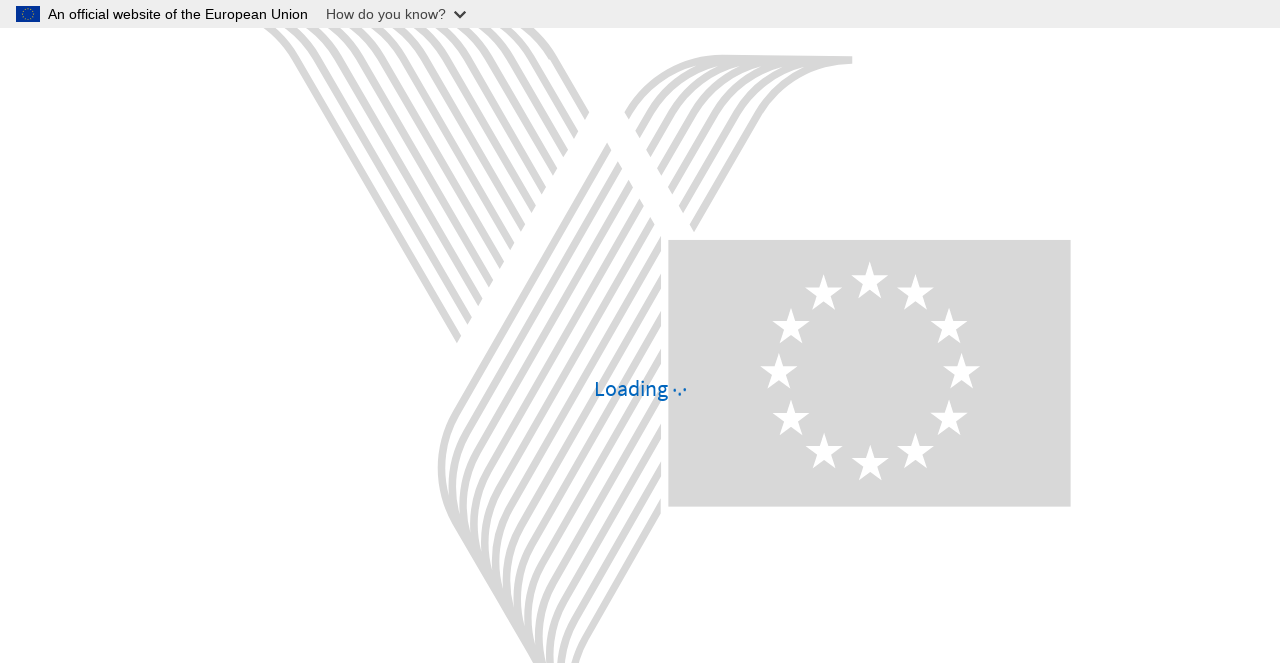

--- FILE ---
content_type: image/svg+xml
request_url: https://www.ombudsman.europa.eu/assets/img/bg/loading.svg
body_size: 5721
content:
<svg xmlns="http://www.w3.org/2000/svg" viewBox="0 0 179.48 153.2"><defs><style>.cls-1{fill:#646363;}.cls-2{fill:#fff;}</style></defs><g id="Layer_2" data-name="Layer 2"><g id="Calque_1" data-name="Calque 1"><path class="cls-1" d="M71.28,12.17l7.18,12.41L79.35,23,72.62,11.4A23.06,23.06,0,0,0,52.85,0H0V1.55A21.56,21.56,0,0,1,18.44,12.23L52.22,70.32l.88-1.54L19.78,11.45a23,23,0,0,0-10-9.17,21.56,21.56,0,0,1,13,9.94L54.4,66.51,55.29,65,24.18,11.45a23,23,0,0,0-10-9.18,21.59,21.59,0,0,1,13,10L56.59,62.7l.88-1.55L28.58,11.44a23,23,0,0,0-10-9.17,21.59,21.59,0,0,1,13,9.94L58.77,58.89l.89-1.54L33,11.44A23.14,23.14,0,0,0,23,2.26a21.53,21.53,0,0,1,13,10L61,55.08l.89-1.54L37.39,11.43a23.06,23.06,0,0,0-10-9.17A21.53,21.53,0,0,1,40.46,12.2L63.15,51.27,64,49.73,41.79,11.43a23,23,0,0,0-10-9.17,21.49,21.49,0,0,1,13,9.94L65.33,47.46l.89-1.54-20-34.5a23,23,0,0,0-10-9.17,21.54,21.54,0,0,1,13,10L67.52,43.65l.89-1.55L50.6,11.42a23,23,0,0,0-10-9.17,21.54,21.54,0,0,1,13,9.94l16,27.65.89-1.55L55,11.41A23.07,23.07,0,0,0,45,2.24a21.57,21.57,0,0,1,13,10L71.9,36l.89-1.55L59.41,11.41a23.14,23.14,0,0,0-10-9.18,21.56,21.56,0,0,1,13,10l11.61,20L75,30.66,63.81,11.4a23,23,0,0,0-10-9.17,21.59,21.59,0,0,1,13,10l9.4,16.22.88-1.55-9-15.45a23,23,0,0,0-10-9.17,21.56,21.56,0,0,1,13,9.94"/><path class="cls-1" d="M113.35,22.77a23.06,23.06,0,0,1,10.07-9.08,21.6,21.6,0,0,0-13.16,9.82L98.57,43.69l-.89-1.54,11.25-19.42A23,23,0,0,1,119,13.65a21.58,21.58,0,0,0-13.15,9.81l-9.49,16.4-.9-1.54,9.06-15.64a23.11,23.11,0,0,1,10.08-9.09,21.57,21.57,0,0,0-13.17,9.83L94.12,36l-.89-1.54,6.86-11.85a23,23,0,0,1,10.08-9.08A21.52,21.52,0,0,0,97,23.37l-5.1,8.82L91,30.65l4.67-8.06a23,23,0,0,1,10.08-9.09,21.6,21.6,0,0,0-13.17,9.82l-2.91,5-.89-1.54,2.47-4.27a23.08,23.08,0,0,1,10.07-9.09,21.58,21.58,0,0,0-13.16,9.82l-.72,1.24L86.55,23h0l.27-.48A23,23,0,0,1,106.7,11.23l17.62.19h.06l8.78.09h.07v1.55h-.06a21.58,21.58,0,0,0-18.48,10.5l-13.88,24L99.9,46Z"/><rect class="cls-1" x="95.52" y="49.12" width="82.48" height="54.69"/><path class="cls-2" d="M95.52,103.81H178V49.12H95.52Zm84,1.47H94.05V47.64h85.43Z"/><polygon class="cls-2" points="137.67 56.37 140.59 56.37 138.24 58.2 139.16 61.11 136.81 59.32 134.46 61.11 135.39 58.2 133.02 56.37 135.93 56.37 136.81 53.53 137.67 56.37"/><polygon class="cls-2" points="137.78 93.82 140.7 93.82 138.35 95.59 139.26 98.39 136.92 96.66 134.57 98.39 135.5 95.59 133.12 93.82 136.04 93.82 136.92 91.09 137.78 93.82"/><polygon class="cls-2" points="147.04 91.34 149.97 91.34 147.61 93.11 148.53 95.91 146.18 94.18 143.84 95.91 144.76 93.11 142.38 91.34 145.3 91.34 146.18 88.61 147.04 91.34"/><polygon class="cls-2" points="147.04 58.87 149.97 58.87 147.61 60.63 148.53 63.43 146.18 61.7 143.84 63.43 144.76 60.63 142.38 58.87 145.3 58.87 146.18 56.13 147.04 58.87"/><polygon class="cls-2" points="153.92 65.74 156.84 65.74 154.49 67.5 155.4 70.31 153.06 68.58 150.72 70.31 151.64 67.5 149.26 65.74 152.17 65.74 153.06 63.01 153.92 65.74"/><polygon class="cls-2" points="153.92 84.56 156.84 84.56 154.49 86.33 155.4 89.12 153.06 87.4 150.72 89.12 151.64 86.33 149.26 84.56 152.17 84.56 153.06 81.83 153.92 84.56"/><polygon class="cls-2" points="156.5 75.01 159.42 75.01 157.07 76.77 157.98 79.57 155.63 77.84 153.29 79.57 154.22 76.77 151.84 75.01 154.75 75.01 155.63 72.28 156.5 75.01"/><polygon class="cls-2" points="128.23 58.89 131.15 58.89 128.79 60.66 129.71 63.46 127.36 61.73 125.02 63.46 125.94 60.66 123.57 58.89 126.48 58.89 127.36 56.16 128.23 58.89"/><polygon class="cls-2" points="121.54 65.77 124.47 65.77 122.11 67.53 123.02 70.33 120.68 68.61 118.34 70.33 119.26 67.53 116.88 65.77 119.8 65.77 120.68 63.04 121.54 65.77"/><polygon class="cls-2" points="119.06 75.03 121.98 75.03 119.63 76.79 120.54 79.59 118.2 77.87 115.85 79.59 116.78 76.79 114.4 75.03 117.31 75.03 118.2 72.3 119.06 75.03"/><polygon class="cls-2" points="121.54 84.58 124.47 84.58 122.11 86.35 123.02 89.15 120.68 87.42 118.34 89.15 119.26 86.35 116.88 84.58 119.8 84.58 120.68 81.85 121.54 84.58"/><polygon class="cls-2" points="128.33 91.36 131.25 91.36 128.89 93.13 129.8 95.93 127.46 94.2 125.12 95.93 126.04 93.13 123.67 91.36 126.58 91.36 127.46 88.63 128.33 91.36"/><path class="cls-1" d="M75,143.7s0-.06,0-.09l.06.18ZM70.56,136s0-.05,0-.07,0,.09,0,.14Zm-2.22-3.83s0,0,0-.07a.69.69,0,0,1,0,.13Zm-2.22-3.84v-.05l0,.1Zm-2.22-3.83v0l0,.09Zm-2.22-3.84v0a.14.14,0,0,1,0,.06Zm-8.87-15.33h0Zm25.12,25A23.08,23.08,0,0,0,75,143.6a21.53,21.53,0,0,1,2.06-16.3l17-29.74V94.45L75.71,126.53a23,23,0,0,0-2.94,13.24c0,.06,0,.12,0,.17l0-.08a.28.28,0,0,1,0-.09,21.54,21.54,0,0,1,2.07-16.3L94.05,89.86V86.75l-20.56,36A23,23,0,0,0,70.55,136a21.56,21.56,0,0,1,2.07-16.31L94.05,82.17V79.06L71.28,118.88a23,23,0,0,0-3,13.24,21.58,21.58,0,0,1,2.07-16.3L94.05,74.48V71.36l-25,43.69a23,23,0,0,0-2.94,13.26A21.56,21.56,0,0,1,68.18,112L94.05,66.79V63.67L66.84,111.23a23.06,23.06,0,0,0-2.94,13.25A21.61,21.61,0,0,1,66,108.17L94.05,59.09V56L64.62,107.4a23.1,23.1,0,0,0-2.94,13.26,21.56,21.56,0,0,1,2.07-16.31l30.3-52.94V48.29L62.41,103.58a23,23,0,0,0-2.95,13.25l0,0,0,0v0a21.56,21.56,0,0,1,2.07-16.31L92.73,46l-.89-1.54L60.19,99.75A23.12,23.12,0,0,0,57.24,113l0,0h0v0A21.56,21.56,0,0,1,59.31,96.7L90.52,42.2l-.9-1.54L58,95.93A23.07,23.07,0,0,0,55,109.18v0h0a21.61,21.61,0,0,1,2.07-16.31L88.3,38.39l-.89-1.55L55.75,92.1a23.08,23.08,0,0,0-2.94,13.25,21.53,21.53,0,0,1,2.06-16.3L86.09,34.57,85.19,33,53.53,88.28a23,23,0,0,0-2.94,13.24h0a21.59,21.59,0,0,1,2.08-16.3L83.87,30.75,83,29.21,51.31,84.45a23.15,23.15,0,0,0,0,22.85h0L58,118.77h0l2.22,3.82h0l2.21,3.81v0h0l2.21,3.82h0l2.2,3.8,0,0h0L69,137.88v0h0l2.2,3.79v0h0l2.22,3.83,2.21,3.81h0l2.22,3.82h0l1.34-.77-1.64-3.64a21.6,21.6,0,0,1,1.65-17.67l14.78-25.86v-3.12Z"/></g></g></svg>

--- FILE ---
content_type: text/javascript
request_url: https://www.ombudsman.europa.eu/polyfills-LITIMJIW.js
body_size: 23681
content:
var ca=Object.create;var Ut=Object.defineProperty;var ua=Object.getOwnPropertyDescriptor;var la=Object.getOwnPropertyNames;var fa=Object.getPrototypeOf,ha=Object.prototype.hasOwnProperty;var u=(e,r)=>()=>(r||e((r={exports:{}}).exports,r),r.exports);var va=(e,r,t,n)=>{if(r&&typeof r=="object"||typeof r=="function")for(let o of la(r))!ha.call(e,o)&&o!==t&&Ut(e,o,{get:()=>r[o],enumerable:!(n=ua(r,o))||n.enumerable});return e};var da=(e,r,t)=>(t=e!=null?ca(fa(e)):{},va(r||!e||!e.__esModule?Ut(t,"default",{value:e,enumerable:!0}):t,e));var oe=u((Pr,$t)=>{"use strict";var Ae=function(e){return e&&e.Math===Math&&e};$t.exports=Ae(typeof globalThis=="object"&&globalThis)||Ae(typeof window=="object"&&window)||Ae(typeof self=="object"&&self)||Ae(typeof global=="object"&&global)||Ae(typeof Pr=="object"&&Pr)||(function(){return this})()||Function("return this")()});var zt=u((_v,Vt)=>{"use strict";Vt.exports=!1});var Xe=u((Tv,Yt)=>{"use strict";var Wt=oe(),pa=Object.defineProperty;Yt.exports=function(e,r){try{pa(Wt,e,{value:r,configurable:!0,writable:!0})}catch{Wt[e]=r}return r}});var Je=u((Ev,Jt)=>{"use strict";var ya=zt(),_a=oe(),Ta=Xe(),Kt="__core-js_shared__",Xt=Jt.exports=_a[Kt]||Ta(Kt,{});(Xt.versions||(Xt.versions=[])).push({version:"3.46.0",mode:ya?"pure":"global",copyright:"\xA9 2014-2025 Denis Pushkarev (zloirock.ru), 2025 CoreJS Company (core-js.io)",license:"https://github.com/zloirock/core-js/blob/v3.46.0/LICENSE",source:"https://github.com/zloirock/core-js"})});var Sr=u((gv,en)=>{"use strict";var Qt=Je();en.exports=function(e,r){return Qt[e]||(Qt[e]=r||{})}});var J=u((bv,rn)=>{"use strict";rn.exports=function(e){try{return!!e()}catch{return!0}}});var Ze=u((mv,tn)=>{"use strict";var Ea=J();tn.exports=!Ea(function(){var e=function(){}.bind();return typeof e!="function"||e.hasOwnProperty("prototype")})});var ie=u((Ov,sn)=>{"use strict";var nn=Ze(),on=Function.prototype,wr=on.call,ga=nn&&on.bind.bind(wr,wr);sn.exports=nn?ga:function(e){return function(){return wr.apply(e,arguments)}}});var Rr=u((qv,an)=>{"use strict";an.exports=function(e){return e==null}});var Qe=u((kv,cn)=>{"use strict";var ba=Rr(),ma=TypeError;cn.exports=function(e){if(ba(e))throw new ma("Can't call method on "+e);return e}});var Cr=u((Pv,un)=>{"use strict";var Oa=Qe(),qa=Object;un.exports=function(e){return qa(Oa(e))}});var ce=u((Sv,ln)=>{"use strict";var ka=ie(),Pa=Cr(),Sa=ka({}.hasOwnProperty);ln.exports=Object.hasOwn||function(r,t){return Sa(Pa(r),t)}});var Ir=u((wv,fn)=>{"use strict";var wa=ie(),Ra=0,Ca=Math.random(),Ia=wa(1.1.toString);fn.exports=function(e){return"Symbol("+(e===void 0?"":e)+")_"+Ia(++Ra+Ca,36)}});var pn=u((Rv,dn)=>{"use strict";var Da=oe(),hn=Da.navigator,vn=hn&&hn.userAgent;dn.exports=vn?String(vn):""});var mn=u((Cv,bn)=>{"use strict";var gn=oe(),Dr=pn(),yn=gn.process,_n=gn.Deno,Tn=yn&&yn.versions||_n&&_n.version,En=Tn&&Tn.v8,ve,er;En&&(ve=En.split("."),er=ve[0]>0&&ve[0]<4?1:+(ve[0]+ve[1]));!er&&Dr&&(ve=Dr.match(/Edge\/(\d+)/),(!ve||ve[1]>=74)&&(ve=Dr.match(/Chrome\/(\d+)/),ve&&(er=+ve[1])));bn.exports=er});var jr=u((Iv,qn)=>{"use strict";var On=mn(),ja=J(),Na=oe(),xa=Na.String;qn.exports=!!Object.getOwnPropertySymbols&&!ja(function(){var e=Symbol("symbol detection");return!xa(e)||!(Object(e)instanceof Symbol)||!Symbol.sham&&On&&On<41})});var Nr=u((Dv,kn)=>{"use strict";var Ma=jr();kn.exports=Ma&&!Symbol.sham&&typeof Symbol.iterator=="symbol"});var Fe=u((jv,Sn)=>{"use strict";var La=oe(),Aa=Sr(),Pn=ce(),Za=Ir(),Fa=jr(),Ga=Nr(),Ne=La.Symbol,xr=Aa("wks"),Ba=Ga?Ne.for||Ne:Ne&&Ne.withoutSetter||Za;Sn.exports=function(e){return Pn(xr,e)||(xr[e]=Fa&&Pn(Ne,e)?Ne[e]:Ba("Symbol."+e)),xr[e]}});var rr=u((Nv,Rn)=>{"use strict";var Ha=Fe(),Ua=Ha("toStringTag"),wn={};wn[Ua]="z";Rn.exports=String(wn)==="[object z]"});var se=u((xv,Cn)=>{"use strict";var Mr=typeof document=="object"&&document.all;Cn.exports=typeof Mr>"u"&&Mr!==void 0?function(e){return typeof e=="function"||e===Mr}:function(e){return typeof e=="function"}});var de=u((Mv,In)=>{"use strict";var $a=J();In.exports=!$a(function(){return Object.defineProperty({},1,{get:function(){return 7}})[1]!==7})});var ae=u((Lv,Dn)=>{"use strict";var Va=se();Dn.exports=function(e){return typeof e=="object"?e!==null:Va(e)}});var Ar=u((Av,Nn)=>{"use strict";var za=oe(),jn=ae(),Lr=za.document,Wa=jn(Lr)&&jn(Lr.createElement);Nn.exports=function(e){return Wa?Lr.createElement(e):{}}});var Zr=u((Zv,xn)=>{"use strict";var Ya=de(),Ka=J(),Xa=Ar();xn.exports=!Ya&&!Ka(function(){return Object.defineProperty(Xa("div"),"a",{get:function(){return 7}}).a!==7})});var Fr=u((Fv,Mn)=>{"use strict";var Ja=de(),Qa=J();Mn.exports=Ja&&Qa(function(){return Object.defineProperty(function(){},"prototype",{value:42,writable:!1}).prototype!==42})});var re=u((Gv,Ln)=>{"use strict";var ec=ae(),rc=String,tc=TypeError;Ln.exports=function(e){if(ec(e))return e;throw new tc(rc(e)+" is not an object")}});var xe=u((Bv,An)=>{"use strict";var nc=Ze(),tr=Function.prototype.call;An.exports=nc?tr.bind(tr):function(){return tr.apply(tr,arguments)}});var Re=u((Hv,Zn)=>{"use strict";var Gr=oe(),oc=se(),ic=function(e){return oc(e)?e:void 0};Zn.exports=function(e,r){return arguments.length<2?ic(Gr[e]):Gr[e]&&Gr[e][r]}});var Gn=u((Uv,Fn)=>{"use strict";var sc=ie();Fn.exports=sc({}.isPrototypeOf)});var Br=u(($v,Bn)=>{"use strict";var ac=Re(),cc=se(),uc=Gn(),lc=Nr(),fc=Object;Bn.exports=lc?function(e){return typeof e=="symbol"}:function(e){var r=ac("Symbol");return cc(r)&&uc(r.prototype,fc(e))}});var Hr=u((Vv,Hn)=>{"use strict";var hc=String;Hn.exports=function(e){try{return hc(e)}catch{return"Object"}}});var Ge=u((zv,Un)=>{"use strict";var vc=se(),dc=Hr(),pc=TypeError;Un.exports=function(e){if(vc(e))return e;throw new pc(dc(e)+" is not a function")}});var Vn=u((Wv,$n)=>{"use strict";var yc=Ge(),_c=Rr();$n.exports=function(e,r){var t=e[r];return _c(t)?void 0:yc(t)}});var Wn=u((Yv,zn)=>{"use strict";var Ur=xe(),$r=se(),Vr=ae(),Tc=TypeError;zn.exports=function(e,r){var t,n;if(r==="string"&&$r(t=e.toString)&&!Vr(n=Ur(t,e))||$r(t=e.valueOf)&&!Vr(n=Ur(t,e))||r!=="string"&&$r(t=e.toString)&&!Vr(n=Ur(t,e)))return n;throw new Tc("Can't convert object to primitive value")}});var Jn=u((Kv,Xn)=>{"use strict";var Ec=xe(),Yn=ae(),Kn=Br(),gc=Vn(),bc=Wn(),mc=Fe(),Oc=TypeError,qc=mc("toPrimitive");Xn.exports=function(e,r){if(!Yn(e)||Kn(e))return e;var t=gc(e,qc),n;if(t){if(r===void 0&&(r="default"),n=Ec(t,e,r),!Yn(n)||Kn(n))return n;throw new Oc("Can't convert object to primitive value")}return r===void 0&&(r="number"),bc(e,r)}});var nr=u((Xv,Qn)=>{"use strict";var kc=Jn(),Pc=Br();Qn.exports=function(e){var r=kc(e,"string");return Pc(r)?r:r+""}});var we=u(ro=>{"use strict";var Sc=de(),wc=Zr(),Rc=Fr(),or=re(),eo=nr(),Cc=TypeError,zr=Object.defineProperty,Ic=Object.getOwnPropertyDescriptor,Wr="enumerable",Yr="configurable",Kr="writable";ro.f=Sc?Rc?function(r,t,n){if(or(r),t=eo(t),or(n),typeof r=="function"&&t==="prototype"&&"value"in n&&Kr in n&&!n[Kr]){var o=Ic(r,t);o&&o[Kr]&&(r[t]=n.value,n={configurable:Yr in n?n[Yr]:o[Yr],enumerable:Wr in n?n[Wr]:o[Wr],writable:!1})}return zr(r,t,n)}:zr:function(r,t,n){if(or(r),t=eo(t),or(n),wc)try{return zr(r,t,n)}catch{}if("get"in n||"set"in n)throw new Cc("Accessors not supported");return"value"in n&&(r[t]=n.value),r}});var oo=u((Qv,no)=>{"use strict";var Xr=de(),Dc=ce(),to=Function.prototype,jc=Xr&&Object.getOwnPropertyDescriptor,Jr=Dc(to,"name"),Nc=Jr&&function(){}.name==="something",xc=Jr&&(!Xr||Xr&&jc(to,"name").configurable);no.exports={EXISTS:Jr,PROPER:Nc,CONFIGURABLE:xc}});var et=u((ed,io)=>{"use strict";var Mc=ie(),Lc=se(),Qr=Je(),Ac=Mc(Function.toString);Lc(Qr.inspectSource)||(Qr.inspectSource=function(e){return Ac(e)});io.exports=Qr.inspectSource});var co=u((rd,ao)=>{"use strict";var Zc=oe(),Fc=se(),so=Zc.WeakMap;ao.exports=Fc(so)&&/native code/.test(String(so))});var ir=u((td,uo)=>{"use strict";uo.exports=function(e,r){return{enumerable:!(e&1),configurable:!(e&2),writable:!(e&4),value:r}}});var rt=u((nd,lo)=>{"use strict";var Gc=de(),Bc=we(),Hc=ir();lo.exports=Gc?function(e,r,t){return Bc.f(e,r,Hc(1,t))}:function(e,r,t){return e[r]=t,e}});var sr=u((od,ho)=>{"use strict";var Uc=Sr(),$c=Ir(),fo=Uc("keys");ho.exports=function(e){return fo[e]||(fo[e]=$c(e))}});var ar=u((id,vo)=>{"use strict";vo.exports={}});var To=u((sd,_o)=>{"use strict";var Vc=co(),yo=oe(),zc=ae(),Wc=rt(),tt=ce(),nt=Je(),Yc=sr(),Kc=ar(),po="Object already initialized",ot=yo.TypeError,Xc=yo.WeakMap,cr,Be,ur,Jc=function(e){return ur(e)?Be(e):cr(e,{})},Qc=function(e){return function(r){var t;if(!zc(r)||(t=Be(r)).type!==e)throw new ot("Incompatible receiver, "+e+" required");return t}};Vc||nt.state?(pe=nt.state||(nt.state=new Xc),pe.get=pe.get,pe.has=pe.has,pe.set=pe.set,cr=function(e,r){if(pe.has(e))throw new ot(po);return r.facade=e,pe.set(e,r),r},Be=function(e){return pe.get(e)||{}},ur=function(e){return pe.has(e)}):(Ce=Yc("state"),Kc[Ce]=!0,cr=function(e,r){if(tt(e,Ce))throw new ot(po);return r.facade=e,Wc(e,Ce,r),r},Be=function(e){return tt(e,Ce)?e[Ce]:{}},ur=function(e){return tt(e,Ce)});var pe,Ce;_o.exports={set:cr,get:Be,has:ur,enforce:Jc,getterFor:Qc}});var mo=u((ad,bo)=>{"use strict";var st=ie(),eu=J(),ru=se(),lr=ce(),it=de(),tu=oo().CONFIGURABLE,nu=et(),go=To(),ou=go.enforce,iu=go.get,Eo=String,fr=Object.defineProperty,su=st("".slice),au=st("".replace),cu=st([].join),uu=it&&!eu(function(){return fr(function(){},"length",{value:8}).length!==8}),lu=String(String).split("String"),fu=bo.exports=function(e,r,t){su(Eo(r),0,7)==="Symbol("&&(r="["+au(Eo(r),/^Symbol\(([^)]*)\).*$/,"$1")+"]"),t&&t.getter&&(r="get "+r),t&&t.setter&&(r="set "+r),(!lr(e,"name")||tu&&e.name!==r)&&(it?fr(e,"name",{value:r,configurable:!0}):e.name=r),uu&&t&&lr(t,"arity")&&e.length!==t.arity&&fr(e,"length",{value:t.arity});try{t&&lr(t,"constructor")&&t.constructor?it&&fr(e,"prototype",{writable:!1}):e.prototype&&(e.prototype=void 0)}catch{}var n=ou(e);return lr(n,"source")||(n.source=cu(lu,typeof r=="string"?r:"")),e};Function.prototype.toString=fu(function(){return ru(this)&&iu(this).source||nu(this)},"toString")});var at=u((cd,Oo)=>{"use strict";var hu=se(),vu=we(),du=mo(),pu=Xe();Oo.exports=function(e,r,t,n){n||(n={});var o=n.enumerable,c=n.name!==void 0?n.name:r;if(hu(t)&&du(t,c,n),n.global)o?e[r]=t:pu(r,t);else{try{n.unsafe?e[r]&&(o=!0):delete e[r]}catch{}o?e[r]=t:vu.f(e,r,{value:t,enumerable:!1,configurable:!n.nonConfigurable,writable:!n.nonWritable})}return e}});var hr=u((ud,ko)=>{"use strict";var qo=ie(),yu=qo({}.toString),_u=qo("".slice);ko.exports=function(e){return _u(yu(e),8,-1)}});var ct=u((ld,Po)=>{"use strict";var Tu=rr(),Eu=se(),vr=hr(),gu=Fe(),bu=gu("toStringTag"),mu=Object,Ou=vr((function(){return arguments})())==="Arguments",qu=function(e,r){try{return e[r]}catch{}};Po.exports=Tu?vr:function(e){var r,t,n;return e===void 0?"Undefined":e===null?"Null":typeof(t=qu(r=mu(e),bu))=="string"?t:Ou?vr(r):(n=vr(r))==="Object"&&Eu(r.callee)?"Arguments":n}});var wo=u((fd,So)=>{"use strict";var ku=rr(),Pu=ct();So.exports=ku?{}.toString:function(){return"[object "+Pu(this)+"]"}});var Ro=u(()=>{"use strict";var Su=rr(),wu=at(),Ru=wo();Su||wu(Object.prototype,"toString",Ru,{unsafe:!0})});var jo=u(Do=>{"use strict";var Co={}.propertyIsEnumerable,Io=Object.getOwnPropertyDescriptor,Cu=Io&&!Co.call({1:2},1);Do.f=Cu?function(r){var t=Io(this,r);return!!t&&t.enumerable}:Co});var xo=u((pd,No)=>{"use strict";var Iu=ie(),Du=J(),ju=hr(),ut=Object,Nu=Iu("".split);No.exports=Du(function(){return!ut("z").propertyIsEnumerable(0)})?function(e){return ju(e)==="String"?Nu(e,""):ut(e)}:ut});var He=u((yd,Mo)=>{"use strict";var xu=xo(),Mu=Qe();Mo.exports=function(e){return xu(Mu(e))}});var Ie=u(Ao=>{"use strict";var Lu=de(),Au=xe(),Zu=jo(),Fu=ir(),Gu=He(),Bu=nr(),Hu=ce(),Uu=Zr(),Lo=Object.getOwnPropertyDescriptor;Ao.f=Lu?Lo:function(r,t){if(r=Gu(r),t=Bu(t),Uu)try{return Lo(r,t)}catch{}if(Hu(r,t))return Fu(!Au(Zu.f,r,t),r[t])}});var Fo=u((Td,Zo)=>{"use strict";var $u=Math.ceil,Vu=Math.floor;Zo.exports=Math.trunc||function(r){var t=+r;return(t>0?Vu:$u)(t)}});var lt=u((Ed,Go)=>{"use strict";var zu=Fo();Go.exports=function(e){var r=+e;return r!==r||r===0?0:zu(r)}});var Ho=u((gd,Bo)=>{"use strict";var Wu=lt(),Yu=Math.max,Ku=Math.min;Bo.exports=function(e,r){var t=Wu(e);return t<0?Yu(t+r,0):Ku(t,r)}});var $o=u((bd,Uo)=>{"use strict";var Xu=lt(),Ju=Math.min;Uo.exports=function(e){var r=Xu(e);return r>0?Ju(r,9007199254740991):0}});var zo=u((md,Vo)=>{"use strict";var Qu=$o();Vo.exports=function(e){return Qu(e.length)}});var Ko=u((Od,Yo)=>{"use strict";var el=He(),rl=Ho(),tl=zo(),Wo=function(e){return function(r,t,n){var o=el(r),c=tl(o);if(c===0)return!e&&-1;var f=rl(n,c),l;if(e&&t!==t){for(;c>f;)if(l=o[f++],l!==l)return!0}else for(;c>f;f++)if((e||f in o)&&o[f]===t)return e||f||0;return!e&&-1}};Yo.exports={includes:Wo(!0),indexOf:Wo(!1)}});var ht=u((qd,Jo)=>{"use strict";var nl=ie(),ft=ce(),ol=He(),il=Ko().indexOf,sl=ar(),Xo=nl([].push);Jo.exports=function(e,r){var t=ol(e),n=0,o=[],c;for(c in t)!ft(sl,c)&&ft(t,c)&&Xo(o,c);for(;r.length>n;)ft(t,c=r[n++])&&(~il(o,c)||Xo(o,c));return o}});var dr=u((kd,Qo)=>{"use strict";Qo.exports=["constructor","hasOwnProperty","isPrototypeOf","propertyIsEnumerable","toLocaleString","toString","valueOf"]});var ri=u(ei=>{"use strict";var al=ht(),cl=dr(),ul=cl.concat("length","prototype");ei.f=Object.getOwnPropertyNames||function(r){return al(r,ul)}});var ni=u(ti=>{"use strict";ti.f=Object.getOwnPropertySymbols});var vt=u((wd,oi)=>{"use strict";var ll=Re(),fl=ie(),hl=ri(),vl=ni(),dl=re(),pl=fl([].concat);oi.exports=ll("Reflect","ownKeys")||function(r){var t=hl.f(dl(r)),n=vl.f;return n?pl(t,n(r)):t}});var ai=u((Rd,si)=>{"use strict";var ii=ce(),yl=vt(),_l=Ie(),Tl=we();si.exports=function(e,r,t){for(var n=yl(r),o=Tl.f,c=_l.f,f=0;f<n.length;f++){var l=n[f];!ii(e,l)&&!(t&&ii(t,l))&&o(e,l,c(r,l))}}});var ui=u((Cd,ci)=>{"use strict";var El=J(),gl=se(),bl=/#|\.prototype\./,Ue=function(e,r){var t=Ol[ml(e)];return t===kl?!0:t===ql?!1:gl(r)?El(r):!!r},ml=Ue.normalize=function(e){return String(e).replace(bl,".").toLowerCase()},Ol=Ue.data={},ql=Ue.NATIVE="N",kl=Ue.POLYFILL="P";ci.exports=Ue});var ne=u((Id,li)=>{"use strict";var pr=oe(),Pl=Ie().f,Sl=rt(),wl=at(),Rl=Xe(),Cl=ai(),Il=ui();li.exports=function(e,r){var t=e.target,n=e.global,o=e.stat,c,f,l,_,q,y;if(n?f=pr:o?f=pr[t]||Rl(t,{}):f=pr[t]&&pr[t].prototype,f)for(l in r){if(q=r[l],e.dontCallGetSet?(y=Pl(f,l),_=y&&y.value):_=f[l],c=Il(n?l:t+(o?".":"#")+l,e.forced),!c&&_!==void 0){if(typeof q==typeof _)continue;Cl(q,_)}(e.sham||_&&_.sham)&&Sl(q,"sham",!0),wl(f,l,q,e)}}});var dt=u((Dd,di)=>{"use strict";var Dl=Ze(),vi=Function.prototype,fi=vi.apply,hi=vi.call;di.exports=typeof Reflect=="object"&&Reflect.apply||(Dl?hi.bind(fi):function(){return hi.apply(fi,arguments)})});var pi=u(()=>{"use strict";var jl=ne(),Nl=dt(),xl=Ge(),Ml=re(),Ll=J(),Al=!Ll(function(){Reflect.apply(function(){})});jl({target:"Reflect",stat:!0,forced:Al},{apply:function(r,t,n){return Nl(xl(r),t,Ml(n))}})});var _i=u((xd,yi)=>{"use strict";var Zl=ie();yi.exports=Zl([].slice)});var mi=u((Md,bi)=>{"use strict";var Ei=ie(),Fl=Ge(),Gl=ae(),Bl=ce(),Ti=_i(),Hl=Ze(),gi=Function,Ul=Ei([].concat),$l=Ei([].join),pt={},Vl=function(e,r,t){if(!Bl(pt,r)){for(var n=[],o=0;o<r;o++)n[o]="a["+o+"]";pt[r]=gi("C,a","return new C("+$l(n,",")+")")}return pt[r](e,t)};bi.exports=Hl?gi.bind:function(r){var t=Fl(this),n=t.prototype,o=Ti(arguments,1),c=function(){var l=Ul(o,Ti(arguments));return this instanceof c?Vl(t,l.length,l):t.apply(r,l)};return Gl(n)&&(c.prototype=n),c}});var wi=u((Ld,Si)=>{"use strict";var zl=ie(),Wl=J(),Oi=se(),Yl=ct(),Kl=Re(),Xl=et(),qi=function(){},ki=Kl("Reflect","construct"),yt=/^\s*(?:class|function)\b/,Jl=zl(yt.exec),Ql=!yt.test(qi),$e=function(r){if(!Oi(r))return!1;try{return ki(qi,[],r),!0}catch{return!1}},Pi=function(r){if(!Oi(r))return!1;switch(Yl(r)){case"AsyncFunction":case"GeneratorFunction":case"AsyncGeneratorFunction":return!1}try{return Ql||!!Jl(yt,Xl(r))}catch{return!0}};Pi.sham=!0;Si.exports=!ki||Wl(function(){var e;return $e($e.call)||!$e(Object)||!$e(function(){e=!0})||e})?Pi:$e});var Ci=u((Ad,Ri)=>{"use strict";var ef=wi(),rf=Hr(),tf=TypeError;Ri.exports=function(e){if(ef(e))return e;throw new tf(rf(e)+" is not a constructor")}});var Di=u((Zd,Ii)=>{"use strict";var nf=ht(),of=dr();Ii.exports=Object.keys||function(r){return nf(r,of)}});var Ni=u(ji=>{"use strict";var sf=de(),af=Fr(),cf=we(),uf=re(),lf=He(),ff=Di();ji.f=sf&&!af?Object.defineProperties:function(r,t){uf(r);for(var n=lf(t),o=ff(t),c=o.length,f=0,l;c>f;)cf.f(r,l=o[f++],n[l]);return r}});var Mi=u((Gd,xi)=>{"use strict";var hf=Re();xi.exports=hf("document","documentElement")});var Ui=u((Bd,Hi)=>{"use strict";var vf=re(),df=Ni(),Li=dr(),pf=ar(),yf=Mi(),_f=Ar(),Tf=sr(),Ai=">",Zi="<",Tt="prototype",Et="script",Gi=Tf("IE_PROTO"),_t=function(){},Bi=function(e){return Zi+Et+Ai+e+Zi+"/"+Et+Ai},Fi=function(e){e.write(Bi("")),e.close();var r=e.parentWindow.Object;return e=null,r},Ef=function(){var e=_f("iframe"),r="java"+Et+":",t;return e.style.display="none",yf.appendChild(e),e.src=String(r),t=e.contentWindow.document,t.open(),t.write(Bi("document.F=Object")),t.close(),t.F},yr,_r=function(){try{yr=new ActiveXObject("htmlfile")}catch{}_r=typeof document<"u"?document.domain&&yr?Fi(yr):Ef():Fi(yr);for(var e=Li.length;e--;)delete _r[Tt][Li[e]];return _r()};pf[Gi]=!0;Hi.exports=Object.create||function(r,t){var n;return r!==null?(_t[Tt]=vf(r),n=new _t,_t[Tt]=null,n[Gi]=r):n=_r(),t===void 0?n:df.f(n,t)}});var Xi=u(()=>{"use strict";var gf=ne(),bf=Re(),gt=dt(),mf=mi(),$i=Ci(),Of=re(),Vi=ae(),qf=Ui(),Wi=J(),bt=bf("Reflect","construct"),kf=Object.prototype,Pf=[].push,Yi=Wi(function(){function e(){}return!(bt(function(){},[],e)instanceof e)}),Ki=!Wi(function(){bt(function(){})}),zi=Yi||Ki;gf({target:"Reflect",stat:!0,forced:zi,sham:zi},{construct:function(r,t){$i(r),Of(t);var n=arguments.length<3?r:$i(arguments[2]);if(Ki&&!Yi)return bt(r,t,n);if(r===n){switch(t.length){case 0:return new r;case 1:return new r(t[0]);case 2:return new r(t[0],t[1]);case 3:return new r(t[0],t[1],t[2]);case 4:return new r(t[0],t[1],t[2],t[3])}var o=[null];return gt(Pf,o,t),new(gt(mf,r,o))}var c=n.prototype,f=qf(Vi(c)?c:kf),l=gt(r,f,t);return Vi(l)?l:f}})});var es=u(()=>{"use strict";var Sf=ne(),wf=de(),Ji=re(),Rf=nr(),Qi=we(),Cf=J(),If=Cf(function(){Reflect.defineProperty(Qi.f({},1,{value:1}),1,{value:2})});Sf({target:"Reflect",stat:!0,forced:If,sham:!wf},{defineProperty:function(r,t,n){Ji(r);var o=Rf(t);Ji(n);try{return Qi.f(r,o,n),!0}catch{return!1}}})});var rs=u(()=>{"use strict";var Df=ne(),jf=re(),Nf=Ie().f;Df({target:"Reflect",stat:!0},{deleteProperty:function(r,t){var n=Nf(jf(r),t);return n&&!n.configurable?!1:delete r[t]}})});var mt=u((Yd,ns)=>{"use strict";var ts=ce();ns.exports=function(e){return e!==void 0&&(ts(e,"value")||ts(e,"writable"))}});var Ot=u((Kd,os)=>{"use strict";var xf=J();os.exports=!xf(function(){function e(){}return e.prototype.constructor=null,Object.getPrototypeOf(new e)!==e.prototype})});var Tr=u((Xd,ss)=>{"use strict";var Mf=ce(),Lf=se(),Af=Cr(),Zf=sr(),Ff=Ot(),is=Zf("IE_PROTO"),qt=Object,Gf=qt.prototype;ss.exports=Ff?qt.getPrototypeOf:function(e){var r=Af(e);if(Mf(r,is))return r[is];var t=r.constructor;return Lf(t)&&r instanceof t?t.prototype:r instanceof qt?Gf:null}});var cs=u(()=>{"use strict";var Bf=ne(),Hf=xe(),Uf=ae(),$f=re(),Vf=mt(),zf=Ie(),Wf=Tr();function as(e,r){var t=arguments.length<3?e:arguments[2],n,o;if($f(e)===t)return e[r];if(n=zf.f(e,r),n)return Vf(n)?n.value:n.get===void 0?void 0:Hf(n.get,t);if(Uf(o=Wf(e)))return as(o,r,t)}Bf({target:"Reflect",stat:!0},{get:as})});var us=u(()=>{"use strict";var Yf=ne(),Kf=de(),Xf=re(),Jf=Ie();Yf({target:"Reflect",stat:!0,sham:!Kf},{getOwnPropertyDescriptor:function(r,t){return Jf.f(Xf(r),t)}})});var ls=u(()=>{"use strict";var Qf=ne(),eh=re(),rh=Tr(),th=Ot();Qf({target:"Reflect",stat:!0,sham:!th},{getPrototypeOf:function(r){return rh(eh(r))}})});var fs=u(()=>{"use strict";var nh=ne();nh({target:"Reflect",stat:!0},{has:function(r,t){return t in r}})});var vs=u((sp,hs)=>{"use strict";var oh=J();hs.exports=oh(function(){if(typeof ArrayBuffer=="function"){var e=new ArrayBuffer(8);Object.isExtensible(e)&&Object.defineProperty(e,"a",{value:8})}})});var ys=u((ap,ps)=>{"use strict";var ih=J(),sh=ae(),ah=hr(),ds=vs(),Er=Object.isExtensible,ch=ih(function(){Er(1)});ps.exports=ch||ds?function(r){return!sh(r)||ds&&ah(r)==="ArrayBuffer"?!1:Er?Er(r):!0}:Er});var _s=u(()=>{"use strict";var uh=ne(),lh=re(),fh=ys();uh({target:"Reflect",stat:!0},{isExtensible:function(r){return lh(r),fh(r)}})});var Ts=u(()=>{"use strict";var hh=ne(),vh=vt();hh({target:"Reflect",stat:!0},{ownKeys:vh})});var gs=u((hp,Es)=>{"use strict";var dh=J();Es.exports=!dh(function(){return Object.isExtensible(Object.preventExtensions({}))})});var bs=u(()=>{"use strict";var ph=ne(),yh=Re(),_h=re(),Th=gs();ph({target:"Reflect",stat:!0,sham:!Th},{preventExtensions:function(r){_h(r);try{var t=yh("Object","preventExtensions");return t&&t(r),!0}catch{return!1}}})});var Ps=u(()=>{"use strict";var Eh=ne(),gh=xe(),bh=re(),ms=ae(),mh=mt(),Oh=J(),kt=we(),Os=Ie(),qh=Tr(),qs=ir();function ks(e,r,t){var n=arguments.length<4?e:arguments[3],o=Os.f(bh(e),r),c,f,l;if(!o){if(ms(f=qh(e)))return ks(f,r,t,n);o=qs(0)}if(mh(o)){if(o.writable===!1||!ms(n))return!1;if(c=Os.f(n,r)){if(c.get||c.set||c.writable===!1)return!1;c.value=t,kt.f(n,r,c)}else kt.f(n,r,qs(0,t))}else{if(l=o.set,l===void 0)return!1;gh(l,n,t)}return!0}var kh=Oh(function(){var e=function(){},r=kt.f(new e,"a",{configurable:!0});return Reflect.set(e.prototype,"a",1,r)!==!1});Eh({target:"Reflect",stat:!0,forced:kh},{set:ks})});var ws=u((_p,Ss)=>{"use strict";var Ph=ae();Ss.exports=function(e){return Ph(e)||e===null}});var Pt=u((Tp,Rs)=>{"use strict";var Sh=ws(),wh=String,Rh=TypeError;Rs.exports=function(e){if(Sh(e))return e;throw new Rh("Can't set "+wh(e)+" as a prototype")}});var Is=u((Ep,Cs)=>{"use strict";var Ch=ie(),Ih=Ge();Cs.exports=function(e,r,t){try{return Ch(Ih(Object.getOwnPropertyDescriptor(e,r)[t]))}catch{}}});var js=u((gp,Ds)=>{"use strict";var Dh=Is(),jh=ae(),Nh=Qe(),xh=Pt();Ds.exports=Object.setPrototypeOf||("__proto__"in{}?(function(){var e=!1,r={},t;try{t=Dh(Object.prototype,"__proto__","set"),t(r,[]),e=r instanceof Array}catch{}return function(o,c){return Nh(o),xh(c),jh(o)&&(e?t(o,c):o.__proto__=c),o}})():void 0)});var xs=u(()=>{"use strict";var Mh=ne(),Lh=re(),Ah=Pt(),Ns=js();Ns&&Mh({target:"Reflect",stat:!0},{setPrototypeOf:function(r,t){Lh(r),Ah(t);try{return Ns(r,t),!0}catch{return!1}}})});var As=u((Op,Ls)=>{"use strict";var Zh=we().f,Fh=ce(),Gh=Fe(),Ms=Gh("toStringTag");Ls.exports=function(e,r,t){e&&!t&&(e=e.prototype),e&&!Fh(e,Ms)&&Zh(e,Ms,{configurable:!0,value:r})}});var Zs=u(()=>{"use strict";var Bh=ne(),Hh=oe(),Uh=As();Bh({global:!0},{Reflect:{}});Uh(Hh.Reflect,"Reflect",!0)});var Gs=u((Pp,Fs)=>{"use strict";var $h=oe();Fs.exports=$h});var Hs=u((Sp,Bs)=>{"use strict";Ro();pi();Xi();es();rs();cs();us();ls();fs();_s();Ts();bs();Ps();xs();Zs();var Vh=Gs();Bs.exports=Vh.Reflect});var wp=da(Hs());var Ee=globalThis;function ue(e){return(Ee.__Zone_symbol_prefix||"__zone_symbol__")+e}function zh(){let e=Ee.performance;function r(D){e&&e.mark&&e.mark(D)}function t(D,T){e&&e.measure&&e.measure(D,T)}r("Zone");let n=(()=>{class D{static __symbol__=ue;static assertZonePatched(){if(Ee.Promise!==I.ZoneAwarePromise)throw new Error("Zone.js has detected that ZoneAwarePromise `(window|global).Promise` has been overwritten.\nMost likely cause is that a Promise polyfill has been loaded after Zone.js (Polyfilling Promise api is not necessary when zone.js is loaded. If you must load one, do so before loading zone.js.)")}static get root(){let i=D.current;for(;i.parent;)i=i.parent;return i}static get current(){return k.zone}static get currentTask(){return C}static __load_patch(i,s,b=!1){if(I.hasOwnProperty(i)){let P=Ee[ue("forceDuplicateZoneCheck")]===!0;if(!b&&P)throw Error("Already loaded patch: "+i)}else if(!Ee["__Zone_disable_"+i]){let P="Zone:"+i;r(P),I[i]=s(Ee,D,w),t(P,P)}}get parent(){return this._parent}get name(){return this._name}_parent;_name;_properties;_zoneDelegate;constructor(i,s){this._parent=i,this._name=s?s.name||"unnamed":"<root>",this._properties=s&&s.properties||{},this._zoneDelegate=new c(this,this._parent&&this._parent._zoneDelegate,s)}get(i){let s=this.getZoneWith(i);if(s)return s._properties[i]}getZoneWith(i){let s=this;for(;s;){if(s._properties.hasOwnProperty(i))return s;s=s._parent}return null}fork(i){if(!i)throw new Error("ZoneSpec required!");return this._zoneDelegate.fork(this,i)}wrap(i,s){if(typeof i!="function")throw new Error("Expecting function got: "+i);let b=this._zoneDelegate.intercept(this,i,s),P=this;return function(){return P.runGuarded(b,this,arguments,s)}}run(i,s,b,P){k={parent:k,zone:this};try{return this._zoneDelegate.invoke(this,i,s,b,P)}finally{k=k.parent}}runGuarded(i,s=null,b,P){k={parent:k,zone:this};try{try{return this._zoneDelegate.invoke(this,i,s,b,P)}catch(W){if(this._zoneDelegate.handleError(this,W))throw W}}finally{k=k.parent}}runTask(i,s,b){if(i.zone!=this)throw new Error("A task can only be run in the zone of creation! (Creation: "+(i.zone||ee).name+"; Execution: "+this.name+")");let P=i,{type:W,data:{isPeriodic:L=!1,isRefreshable:Pe=!1}={}}=i;if(i.state===Y&&(W===V||W===E))return;let ge=i.state!=A;ge&&P._transitionTo(A,p);let be=C;C=P,k={parent:k,zone:this};try{W==E&&i.data&&!L&&!Pe&&(i.cancelFn=void 0);try{return this._zoneDelegate.invokeTask(this,P,s,b)}catch(fe){if(this._zoneDelegate.handleError(this,fe))throw fe}}finally{let fe=i.state;if(fe!==Y&&fe!==K)if(W==V||L||Pe&&fe===m)ge&&P._transitionTo(p,A,m);else{let d=P._zoneDelegates;this._updateTaskCount(P,-1),ge&&P._transitionTo(Y,A,Y),Pe&&(P._zoneDelegates=d)}k=k.parent,C=be}}scheduleTask(i){if(i.zone&&i.zone!==this){let b=this;for(;b;){if(b===i.zone)throw Error(`can not reschedule task to ${this.name} which is descendants of the original zone ${i.zone.name}`);b=b.parent}}i._transitionTo(m,Y);let s=[];i._zoneDelegates=s,i._zone=this;try{i=this._zoneDelegate.scheduleTask(this,i)}catch(b){throw i._transitionTo(K,m,Y),this._zoneDelegate.handleError(this,b),b}return i._zoneDelegates===s&&this._updateTaskCount(i,1),i.state==m&&i._transitionTo(p,m),i}scheduleMicroTask(i,s,b,P){return this.scheduleTask(new f(B,i,s,b,P,void 0))}scheduleMacroTask(i,s,b,P,W){return this.scheduleTask(new f(E,i,s,b,P,W))}scheduleEventTask(i,s,b,P,W){return this.scheduleTask(new f(V,i,s,b,P,W))}cancelTask(i){if(i.zone!=this)throw new Error("A task can only be cancelled in the zone of creation! (Creation: "+(i.zone||ee).name+"; Execution: "+this.name+")");if(!(i.state!==p&&i.state!==A)){i._transitionTo(G,p,A);try{this._zoneDelegate.cancelTask(this,i)}catch(s){throw i._transitionTo(K,G),this._zoneDelegate.handleError(this,s),s}return this._updateTaskCount(i,-1),i._transitionTo(Y,G),i.runCount=-1,i}}_updateTaskCount(i,s){let b=i._zoneDelegates;s==-1&&(i._zoneDelegates=null);for(let P=0;P<b.length;P++)b[P]._updateTaskCount(i.type,s)}}return D})(),o={name:"",onHasTask:(D,T,i,s)=>D.hasTask(i,s),onScheduleTask:(D,T,i,s)=>D.scheduleTask(i,s),onInvokeTask:(D,T,i,s,b,P)=>D.invokeTask(i,s,b,P),onCancelTask:(D,T,i,s)=>D.cancelTask(i,s)};class c{get zone(){return this._zone}_zone;_taskCounts={microTask:0,macroTask:0,eventTask:0};_parentDelegate;_forkDlgt;_forkZS;_forkCurrZone;_interceptDlgt;_interceptZS;_interceptCurrZone;_invokeDlgt;_invokeZS;_invokeCurrZone;_handleErrorDlgt;_handleErrorZS;_handleErrorCurrZone;_scheduleTaskDlgt;_scheduleTaskZS;_scheduleTaskCurrZone;_invokeTaskDlgt;_invokeTaskZS;_invokeTaskCurrZone;_cancelTaskDlgt;_cancelTaskZS;_cancelTaskCurrZone;_hasTaskDlgt;_hasTaskDlgtOwner;_hasTaskZS;_hasTaskCurrZone;constructor(T,i,s){this._zone=T,this._parentDelegate=i,this._forkZS=s&&(s&&s.onFork?s:i._forkZS),this._forkDlgt=s&&(s.onFork?i:i._forkDlgt),this._forkCurrZone=s&&(s.onFork?this._zone:i._forkCurrZone),this._interceptZS=s&&(s.onIntercept?s:i._interceptZS),this._interceptDlgt=s&&(s.onIntercept?i:i._interceptDlgt),this._interceptCurrZone=s&&(s.onIntercept?this._zone:i._interceptCurrZone),this._invokeZS=s&&(s.onInvoke?s:i._invokeZS),this._invokeDlgt=s&&(s.onInvoke?i:i._invokeDlgt),this._invokeCurrZone=s&&(s.onInvoke?this._zone:i._invokeCurrZone),this._handleErrorZS=s&&(s.onHandleError?s:i._handleErrorZS),this._handleErrorDlgt=s&&(s.onHandleError?i:i._handleErrorDlgt),this._handleErrorCurrZone=s&&(s.onHandleError?this._zone:i._handleErrorCurrZone),this._scheduleTaskZS=s&&(s.onScheduleTask?s:i._scheduleTaskZS),this._scheduleTaskDlgt=s&&(s.onScheduleTask?i:i._scheduleTaskDlgt),this._scheduleTaskCurrZone=s&&(s.onScheduleTask?this._zone:i._scheduleTaskCurrZone),this._invokeTaskZS=s&&(s.onInvokeTask?s:i._invokeTaskZS),this._invokeTaskDlgt=s&&(s.onInvokeTask?i:i._invokeTaskDlgt),this._invokeTaskCurrZone=s&&(s.onInvokeTask?this._zone:i._invokeTaskCurrZone),this._cancelTaskZS=s&&(s.onCancelTask?s:i._cancelTaskZS),this._cancelTaskDlgt=s&&(s.onCancelTask?i:i._cancelTaskDlgt),this._cancelTaskCurrZone=s&&(s.onCancelTask?this._zone:i._cancelTaskCurrZone),this._hasTaskZS=null,this._hasTaskDlgt=null,this._hasTaskDlgtOwner=null,this._hasTaskCurrZone=null;let b=s&&s.onHasTask,P=i&&i._hasTaskZS;(b||P)&&(this._hasTaskZS=b?s:o,this._hasTaskDlgt=i,this._hasTaskDlgtOwner=this,this._hasTaskCurrZone=this._zone,s.onScheduleTask||(this._scheduleTaskZS=o,this._scheduleTaskDlgt=i,this._scheduleTaskCurrZone=this._zone),s.onInvokeTask||(this._invokeTaskZS=o,this._invokeTaskDlgt=i,this._invokeTaskCurrZone=this._zone),s.onCancelTask||(this._cancelTaskZS=o,this._cancelTaskDlgt=i,this._cancelTaskCurrZone=this._zone))}fork(T,i){return this._forkZS?this._forkZS.onFork(this._forkDlgt,this.zone,T,i):new n(T,i)}intercept(T,i,s){return this._interceptZS?this._interceptZS.onIntercept(this._interceptDlgt,this._interceptCurrZone,T,i,s):i}invoke(T,i,s,b,P){return this._invokeZS?this._invokeZS.onInvoke(this._invokeDlgt,this._invokeCurrZone,T,i,s,b,P):i.apply(s,b)}handleError(T,i){return this._handleErrorZS?this._handleErrorZS.onHandleError(this._handleErrorDlgt,this._handleErrorCurrZone,T,i):!0}scheduleTask(T,i){let s=i;if(this._scheduleTaskZS)this._hasTaskZS&&s._zoneDelegates.push(this._hasTaskDlgtOwner),s=this._scheduleTaskZS.onScheduleTask(this._scheduleTaskDlgt,this._scheduleTaskCurrZone,T,i),s||(s=i);else if(i.scheduleFn)i.scheduleFn(i);else if(i.type==B)$(i);else throw new Error("Task is missing scheduleFn.");return s}invokeTask(T,i,s,b){return this._invokeTaskZS?this._invokeTaskZS.onInvokeTask(this._invokeTaskDlgt,this._invokeTaskCurrZone,T,i,s,b):i.callback.apply(s,b)}cancelTask(T,i){let s;if(this._cancelTaskZS)s=this._cancelTaskZS.onCancelTask(this._cancelTaskDlgt,this._cancelTaskCurrZone,T,i);else{if(!i.cancelFn)throw Error("Task is not cancelable");s=i.cancelFn(i)}return s}hasTask(T,i){try{this._hasTaskZS&&this._hasTaskZS.onHasTask(this._hasTaskDlgt,this._hasTaskCurrZone,T,i)}catch(s){this.handleError(T,s)}}_updateTaskCount(T,i){let s=this._taskCounts,b=s[T],P=s[T]=b+i;if(P<0)throw new Error("More tasks executed then were scheduled.");if(b==0||P==0){let W={microTask:s.microTask>0,macroTask:s.macroTask>0,eventTask:s.eventTask>0,change:T};this.hasTask(this._zone,W)}}}class f{type;source;invoke;callback;data;scheduleFn;cancelFn;_zone=null;runCount=0;_zoneDelegates=null;_state="notScheduled";constructor(T,i,s,b,P,W){if(this.type=T,this.source=i,this.data=b,this.scheduleFn=P,this.cancelFn=W,!s)throw new Error("callback is not defined");this.callback=s;let L=this;T===V&&b&&b.useG?this.invoke=f.invokeTask:this.invoke=function(){return f.invokeTask.call(Ee,L,this,arguments)}}static invokeTask(T,i,s){T||(T=this),te++;try{return T.runCount++,T.zone.runTask(T,i,s)}finally{te==1&&Q(),te--}}get zone(){return this._zone}get state(){return this._state}cancelScheduleRequest(){this._transitionTo(Y,m)}_transitionTo(T,i,s){if(this._state===i||this._state===s)this._state=T,T==Y&&(this._zoneDelegates=null);else throw new Error(`${this.type} '${this.source}': can not transition to '${T}', expecting state '${i}'${s?" or '"+s+"'":""}, was '${this._state}'.`)}toString(){return this.data&&typeof this.data.handleId<"u"?this.data.handleId.toString():Object.prototype.toString.call(this)}toJSON(){return{type:this.type,state:this.state,source:this.source,zone:this.zone.name,runCount:this.runCount}}}let l=ue("setTimeout"),_=ue("Promise"),q=ue("then"),y=[],S=!1,M;function F(D){if(M||Ee[_]&&(M=Ee[_].resolve(0)),M){let T=M[q];T||(T=M.then),T.call(M,D)}else Ee[l](D,0)}function $(D){te===0&&y.length===0&&F(Q),D&&y.push(D)}function Q(){if(!S){for(S=!0;y.length;){let D=y;y=[];for(let T=0;T<D.length;T++){let i=D[T];try{i.zone.runTask(i,null,null)}catch(s){w.onUnhandledError(s)}}}w.microtaskDrainDone(),S=!1}}let ee={name:"NO ZONE"},Y="notScheduled",m="scheduling",p="scheduled",A="running",G="canceling",K="unknown",B="microTask",E="macroTask",V="eventTask",I={},w={symbol:ue,currentZoneFrame:()=>k,onUnhandledError:z,microtaskDrainDone:z,scheduleMicroTask:$,showUncaughtError:()=>!n[ue("ignoreConsoleErrorUncaughtError")],patchEventTarget:()=>[],patchOnProperties:z,patchMethod:()=>z,bindArguments:()=>[],patchThen:()=>z,patchMacroTask:()=>z,patchEventPrototype:()=>z,isIEOrEdge:()=>!1,getGlobalObjects:()=>{},ObjectDefineProperty:()=>z,ObjectGetOwnPropertyDescriptor:()=>{},ObjectCreate:()=>{},ArraySlice:()=>[],patchClass:()=>z,wrapWithCurrentZone:()=>z,filterProperties:()=>[],attachOriginToPatched:()=>z,_redefineProperty:()=>z,patchCallbacks:()=>z,nativeScheduleMicroTask:F},k={parent:null,zone:new n(null,null)},C=null,te=0;function z(){}return t("Zone","Zone"),n}function Wh(){let e=globalThis,r=e[ue("forceDuplicateZoneCheck")]===!0;if(e.Zone&&(r||typeof e.Zone.__symbol__!="function"))throw new Error("Zone already loaded.");return e.Zone??=zh(),e.Zone}var ze=Object.getOwnPropertyDescriptor,It=Object.defineProperty,Dt=Object.getPrototypeOf,Yh=Object.create,Kh=Array.prototype.slice,jt="addEventListener",Nt="removeEventListener",St=ue(jt),wt=ue(Nt),me="true",Oe="false",We=ue("");function xt(e,r){return Zone.current.wrap(e,r)}function Mt(e,r,t,n,o){return Zone.current.scheduleMacroTask(e,r,t,n,o)}var Z=ue,mr=typeof window<"u",Ye=mr?window:void 0,X=mr&&Ye||globalThis,Xh="removeAttribute";function Lt(e,r){for(let t=e.length-1;t>=0;t--)typeof e[t]=="function"&&(e[t]=xt(e[t],r+"_"+t));return e}function Jh(e,r){let t=e.constructor.name;for(let n=0;n<r.length;n++){let o=r[n],c=e[o];if(c){let f=ze(e,o);if(!Ks(f))continue;e[o]=(l=>{let _=function(){return l.apply(this,Lt(arguments,t+"."+o))};return ke(_,l),_})(c)}}}function Ks(e){return e?e.writable===!1?!1:!(typeof e.get=="function"&&typeof e.set>"u"):!0}var Xs=typeof WorkerGlobalScope<"u"&&self instanceof WorkerGlobalScope,Or=!("nw"in X)&&typeof X.process<"u"&&X.process.toString()==="[object process]",At=!Or&&!Xs&&!!(mr&&Ye.HTMLElement),Js=typeof X.process<"u"&&X.process.toString()==="[object process]"&&!Xs&&!!(mr&&Ye.HTMLElement),br={},Qh=Z("enable_beforeunload"),Us=function(e){if(e=e||X.event,!e)return;let r=br[e.type];r||(r=br[e.type]=Z("ON_PROPERTY"+e.type));let t=this||e.target||X,n=t[r],o;if(At&&t===Ye&&e.type==="error"){let c=e;o=n&&n.call(this,c.message,c.filename,c.lineno,c.colno,c.error),o===!0&&e.preventDefault()}else o=n&&n.apply(this,arguments),e.type==="beforeunload"&&X[Qh]&&typeof o=="string"?e.returnValue=o:o!=null&&!o&&e.preventDefault();return o};function $s(e,r,t){let n=ze(e,r);if(!n&&t&&ze(t,r)&&(n={enumerable:!0,configurable:!0}),!n||!n.configurable)return;let o=Z("on"+r+"patched");if(e.hasOwnProperty(o)&&e[o])return;delete n.writable,delete n.value;let c=n.get,f=n.set,l=r.slice(2),_=br[l];_||(_=br[l]=Z("ON_PROPERTY"+l)),n.set=function(q){let y=this;if(!y&&e===X&&(y=X),!y)return;typeof y[_]=="function"&&y.removeEventListener(l,Us),f?.call(y,null),y[_]=q,typeof q=="function"&&y.addEventListener(l,Us,!1)},n.get=function(){let q=this;if(!q&&e===X&&(q=X),!q)return null;let y=q[_];if(y)return y;if(c){let S=c.call(this);if(S)return n.set.call(this,S),typeof q[Xh]=="function"&&q.removeAttribute(r),S}return null},It(e,r,n),e[o]=!0}function Qs(e,r,t){if(r)for(let n=0;n<r.length;n++)$s(e,"on"+r[n],t);else{let n=[];for(let o in e)o.slice(0,2)=="on"&&n.push(o);for(let o=0;o<n.length;o++)$s(e,n[o],t)}}var ye=Z("originalInstance");function Ve(e){let r=X[e];if(!r)return;X[Z(e)]=r,X[e]=function(){let o=Lt(arguments,e);switch(o.length){case 0:this[ye]=new r;break;case 1:this[ye]=new r(o[0]);break;case 2:this[ye]=new r(o[0],o[1]);break;case 3:this[ye]=new r(o[0],o[1],o[2]);break;case 4:this[ye]=new r(o[0],o[1],o[2],o[3]);break;default:throw new Error("Arg list too long.")}},ke(X[e],r);let t=new r(function(){}),n;for(n in t)e==="XMLHttpRequest"&&n==="responseBlob"||(function(o){typeof t[o]=="function"?X[e].prototype[o]=function(){return this[ye][o].apply(this[ye],arguments)}:It(X[e].prototype,o,{set:function(c){typeof c=="function"?(this[ye][o]=xt(c,e+"."+o),ke(this[ye][o],c)):this[ye][o]=c},get:function(){return this[ye][o]}})})(n);for(n in r)n!=="prototype"&&r.hasOwnProperty(n)&&(X[e][n]=r[n])}function qe(e,r,t){let n=e;for(;n&&!n.hasOwnProperty(r);)n=Dt(n);!n&&e[r]&&(n=e);let o=Z(r),c=null;if(n&&(!(c=n[o])||!n.hasOwnProperty(o))){c=n[o]=n[r];let f=n&&ze(n,r);if(Ks(f)){let l=t(c,o,r);n[r]=function(){return l(this,arguments)},ke(n[r],c)}}return c}function ev(e,r,t){let n=null;function o(c){let f=c.data;return f.args[f.cbIdx]=function(){c.invoke.apply(this,arguments)},n.apply(f.target,f.args),c}n=qe(e,r,c=>function(f,l){let _=t(f,l);return _.cbIdx>=0&&typeof l[_.cbIdx]=="function"?Mt(_.name,l[_.cbIdx],_,o):c.apply(f,l)})}function ke(e,r){e[Z("OriginalDelegate")]=r}var Vs=!1,Rt=!1;function rv(){if(Vs)return Rt;Vs=!0;try{let e=Ye.navigator.userAgent;(e.indexOf("MSIE ")!==-1||e.indexOf("Trident/")!==-1||e.indexOf("Edge/")!==-1)&&(Rt=!0)}catch{}return Rt}function zs(e){return typeof e=="function"}function Ws(e){return typeof e=="number"}var tv={useG:!0},le={},ea={},ra=new RegExp("^"+We+"(\\w+)(true|false)$"),ta=Z("propagationStopped");function na(e,r){let t=(r?r(e):e)+Oe,n=(r?r(e):e)+me,o=We+t,c=We+n;le[e]={},le[e][Oe]=o,le[e][me]=c}function nv(e,r,t,n){let o=n&&n.add||jt,c=n&&n.rm||Nt,f=n&&n.listeners||"eventListeners",l=n&&n.rmAll||"removeAllListeners",_=Z(o),q="."+o+":",y="prependListener",S="."+y+":",M=function(m,p,A){if(m.isRemoved)return;let G=m.callback;typeof G=="object"&&G.handleEvent&&(m.callback=E=>G.handleEvent(E),m.originalDelegate=G);let K;try{m.invoke(m,p,[A])}catch(E){K=E}let B=m.options;if(B&&typeof B=="object"&&B.once){let E=m.originalDelegate?m.originalDelegate:m.callback;p[c].call(p,A.type,E,B)}return K};function F(m,p,A){if(p=p||e.event,!p)return;let G=m||p.target||e,K=G[le[p.type][A?me:Oe]];if(K){let B=[];if(K.length===1){let E=M(K[0],G,p);E&&B.push(E)}else{let E=K.slice();for(let V=0;V<E.length&&!(p&&p[ta]===!0);V++){let I=M(E[V],G,p);I&&B.push(I)}}if(B.length===1)throw B[0];for(let E=0;E<B.length;E++){let V=B[E];r.nativeScheduleMicroTask(()=>{throw V})}}}let $=function(m){return F(this,m,!1)},Q=function(m){return F(this,m,!0)};function ee(m,p){if(!m)return!1;let A=!0;p&&p.useG!==void 0&&(A=p.useG);let G=p&&p.vh,K=!0;p&&p.chkDup!==void 0&&(K=p.chkDup);let B=!1;p&&p.rt!==void 0&&(B=p.rt);let E=m;for(;E&&!E.hasOwnProperty(o);)E=Dt(E);if(!E&&m[o]&&(E=m),!E||E[_])return!1;let V=p&&p.eventNameToString,I={},w=E[_]=E[o],k=E[Z(c)]=E[c],C=E[Z(f)]=E[f],te=E[Z(l)]=E[l],z;p&&p.prepend&&(z=E[Z(p.prepend)]=E[p.prepend]);function D(a,v){return v?typeof a=="boolean"?{capture:a,passive:!0}:a?typeof a=="object"&&a.passive!==!1?{...a,passive:!0}:a:{passive:!0}:a}let T=function(a){if(!I.isExisting)return w.call(I.target,I.eventName,I.capture?Q:$,I.options)},i=function(a){if(!a.isRemoved){let v=le[a.eventName],O;v&&(O=v[a.capture?me:Oe]);let R=O&&a.target[O];if(R){for(let g=0;g<R.length;g++)if(R[g]===a){R.splice(g,1),a.isRemoved=!0,a.removeAbortListener&&(a.removeAbortListener(),a.removeAbortListener=null),R.length===0&&(a.allRemoved=!0,a.target[O]=null);break}}}if(a.allRemoved)return k.call(a.target,a.eventName,a.capture?Q:$,a.options)},s=function(a){return w.call(I.target,I.eventName,a.invoke,I.options)},b=function(a){return z.call(I.target,I.eventName,a.invoke,I.options)},P=function(a){return k.call(a.target,a.eventName,a.invoke,a.options)},W=A?T:s,L=A?i:P,Pe=function(a,v){let O=typeof v;return O==="function"&&a.callback===v||O==="object"&&a.originalDelegate===v},ge=p?.diff||Pe,be=Zone[Z("UNPATCHED_EVENTS")],fe=e[Z("PASSIVE_EVENTS")];function d(a){if(typeof a=="object"&&a!==null){let v={...a};return a.signal&&(v.signal=a.signal),v}return a}let h=function(a,v,O,R,g=!1,j=!1){return function(){let N=this||e,x=arguments[0];p&&p.transferEventName&&(x=p.transferEventName(x));let H=arguments[1];if(!H)return a.apply(this,arguments);if(Or&&x==="uncaughtException")return a.apply(this,arguments);let U=!1;if(typeof H!="function"){if(!H.handleEvent)return a.apply(this,arguments);U=!0}if(G&&!G(a,H,N,arguments))return;let Se=!!fe&&fe.indexOf(x)!==-1,_e=d(D(arguments[2],Se)),De=_e?.signal;if(De?.aborted)return;if(be){for(let Te=0;Te<be.length;Te++)if(x===be[Te])return Se?a.call(N,x,H,_e):a.apply(this,arguments)}let qr=_e?typeof _e=="boolean"?!0:_e.capture:!1,Zt=_e&&typeof _e=="object"?_e.once:!1,aa=Zone.current,kr=le[x];kr||(na(x,V),kr=le[x]);let Ft=kr[qr?me:Oe],je=N[Ft],Gt=!1;if(je){if(Gt=!0,K){for(let Te=0;Te<je.length;Te++)if(ge(je[Te],H))return}}else je=N[Ft]=[];let Ke,Bt=N.constructor.name,Ht=ea[Bt];Ht&&(Ke=Ht[x]),Ke||(Ke=Bt+v+(V?V(x):x)),I.options=_e,Zt&&(I.options.once=!1),I.target=N,I.capture=qr,I.eventName=x,I.isExisting=Gt;let Le=A?tv:void 0;Le&&(Le.taskData=I),De&&(I.options.signal=void 0);let he=aa.scheduleEventTask(Ke,H,Le,O,R);if(De){I.options.signal=De;let Te=()=>he.zone.cancelTask(he);a.call(De,"abort",Te,{once:!0}),he.removeAbortListener=()=>De.removeEventListener("abort",Te)}if(I.target=null,Le&&(Le.taskData=null),Zt&&(I.options.once=!0),typeof he.options!="boolean"&&(he.options=_e),he.target=N,he.capture=qr,he.eventName=x,U&&(he.originalDelegate=H),j?je.unshift(he):je.push(he),g)return N}};return E[o]=h(w,q,W,L,B),z&&(E[y]=h(z,S,b,L,B,!0)),E[c]=function(){let a=this||e,v=arguments[0];p&&p.transferEventName&&(v=p.transferEventName(v));let O=arguments[2],R=O?typeof O=="boolean"?!0:O.capture:!1,g=arguments[1];if(!g)return k.apply(this,arguments);if(G&&!G(k,g,a,arguments))return;let j=le[v],N;j&&(N=j[R?me:Oe]);let x=N&&a[N];if(x)for(let H=0;H<x.length;H++){let U=x[H];if(ge(U,g)){if(x.splice(H,1),U.isRemoved=!0,x.length===0&&(U.allRemoved=!0,a[N]=null,!R&&typeof v=="string")){let Se=We+"ON_PROPERTY"+v;a[Se]=null}return U.zone.cancelTask(U),B?a:void 0}}return k.apply(this,arguments)},E[f]=function(){let a=this||e,v=arguments[0];p&&p.transferEventName&&(v=p.transferEventName(v));let O=[],R=oa(a,V?V(v):v);for(let g=0;g<R.length;g++){let j=R[g],N=j.originalDelegate?j.originalDelegate:j.callback;O.push(N)}return O},E[l]=function(){let a=this||e,v=arguments[0];if(v){p&&p.transferEventName&&(v=p.transferEventName(v));let O=le[v];if(O){let R=O[Oe],g=O[me],j=a[R],N=a[g];if(j){let x=j.slice();for(let H=0;H<x.length;H++){let U=x[H],Se=U.originalDelegate?U.originalDelegate:U.callback;this[c].call(this,v,Se,U.options)}}if(N){let x=N.slice();for(let H=0;H<x.length;H++){let U=x[H],Se=U.originalDelegate?U.originalDelegate:U.callback;this[c].call(this,v,Se,U.options)}}}}else{let O=Object.keys(a);for(let R=0;R<O.length;R++){let g=O[R],j=ra.exec(g),N=j&&j[1];N&&N!=="removeListener"&&this[l].call(this,N)}this[l].call(this,"removeListener")}if(B)return this},ke(E[o],w),ke(E[c],k),te&&ke(E[l],te),C&&ke(E[f],C),!0}let Y=[];for(let m=0;m<t.length;m++)Y[m]=ee(t[m],n);return Y}function oa(e,r){if(!r){let c=[];for(let f in e){let l=ra.exec(f),_=l&&l[1];if(_&&(!r||_===r)){let q=e[f];if(q)for(let y=0;y<q.length;y++)c.push(q[y])}}return c}let t=le[r];t||(na(r),t=le[r]);let n=e[t[Oe]],o=e[t[me]];return n?o?n.concat(o):n.slice():o?o.slice():[]}function ov(e,r){let t=e.Event;t&&t.prototype&&r.patchMethod(t.prototype,"stopImmediatePropagation",n=>function(o,c){o[ta]=!0,n&&n.apply(o,c)})}function iv(e,r){r.patchMethod(e,"queueMicrotask",t=>function(n,o){Zone.current.scheduleMicroTask("queueMicrotask",o[0])})}var gr=Z("zoneTask");function Me(e,r,t,n){let o=null,c=null;r+=n,t+=n;let f={};function l(q){let y=q.data;y.args[0]=function(){return q.invoke.apply(this,arguments)};let S=o.apply(e,y.args);return Ws(S)?y.handleId=S:(y.handle=S,y.isRefreshable=zs(S.refresh)),q}function _(q){let{handle:y,handleId:S}=q.data;return c.call(e,y??S)}o=qe(e,r,q=>function(y,S){if(zs(S[0])){let M={isRefreshable:!1,isPeriodic:n==="Interval",delay:n==="Timeout"||n==="Interval"?S[1]||0:void 0,args:S},F=S[0];S[0]=function(){try{return F.apply(this,arguments)}finally{let{handle:A,handleId:G,isPeriodic:K,isRefreshable:B}=M;!K&&!B&&(G?delete f[G]:A&&(A[gr]=null))}};let $=Mt(r,S[0],M,l,_);if(!$)return $;let{handleId:Q,handle:ee,isRefreshable:Y,isPeriodic:m}=$.data;if(Q)f[Q]=$;else if(ee&&(ee[gr]=$,Y&&!m)){let p=ee.refresh;ee.refresh=function(){let{zone:A,state:G}=$;return G==="notScheduled"?($._state="scheduled",A._updateTaskCount($,1)):G==="running"&&($._state="scheduling"),p.call(this)}}return ee??Q??$}else return q.apply(e,S)}),c=qe(e,t,q=>function(y,S){let M=S[0],F;Ws(M)?(F=f[M],delete f[M]):(F=M?.[gr],F?M[gr]=null:F=M),F?.type?F.cancelFn&&F.zone.cancelTask(F):q.apply(e,S)})}function sv(e,r){let{isBrowser:t,isMix:n}=r.getGlobalObjects();if(!t&&!n||!e.customElements||!("customElements"in e))return;let o=["connectedCallback","disconnectedCallback","adoptedCallback","attributeChangedCallback","formAssociatedCallback","formDisabledCallback","formResetCallback","formStateRestoreCallback"];r.patchCallbacks(r,e.customElements,"customElements","define",o)}function av(e,r){if(Zone[r.symbol("patchEventTarget")])return;let{eventNames:t,zoneSymbolEventNames:n,TRUE_STR:o,FALSE_STR:c,ZONE_SYMBOL_PREFIX:f}=r.getGlobalObjects();for(let _=0;_<t.length;_++){let q=t[_],y=q+c,S=q+o,M=f+y,F=f+S;n[q]={},n[q][c]=M,n[q][o]=F}let l=e.EventTarget;if(!(!l||!l.prototype))return r.patchEventTarget(e,r,[l&&l.prototype]),!0}function cv(e,r){r.patchEventPrototype(e,r)}function ia(e,r,t){if(!t||t.length===0)return r;let n=t.filter(c=>c.target===e);if(n.length===0)return r;let o=n[0].ignoreProperties;return r.filter(c=>o.indexOf(c)===-1)}function Ys(e,r,t,n){if(!e)return;let o=ia(e,r,t);Qs(e,o,n)}function Ct(e){return Object.getOwnPropertyNames(e).filter(r=>r.startsWith("on")&&r.length>2).map(r=>r.substring(2))}function uv(e,r){if(Or&&!Js||Zone[e.symbol("patchEvents")])return;let t=r.__Zone_ignore_on_properties,n=[];if(At){let o=window;n=n.concat(["Document","SVGElement","Element","HTMLElement","HTMLBodyElement","HTMLMediaElement","HTMLFrameSetElement","HTMLFrameElement","HTMLIFrameElement","HTMLMarqueeElement","Worker"]);let c=[];Ys(o,Ct(o),t&&t.concat(c),Dt(o))}n=n.concat(["XMLHttpRequest","XMLHttpRequestEventTarget","IDBIndex","IDBRequest","IDBOpenDBRequest","IDBDatabase","IDBTransaction","IDBCursor","WebSocket"]);for(let o=0;o<n.length;o++){let c=r[n[o]];c?.prototype&&Ys(c.prototype,Ct(c.prototype),t)}}function lv(e){e.__load_patch("legacy",r=>{let t=r[e.__symbol__("legacyPatch")];t&&t()}),e.__load_patch("timers",r=>{let n="clear";Me(r,"set",n,"Timeout"),Me(r,"set",n,"Interval"),Me(r,"set",n,"Immediate")}),e.__load_patch("requestAnimationFrame",r=>{Me(r,"request","cancel","AnimationFrame"),Me(r,"mozRequest","mozCancel","AnimationFrame"),Me(r,"webkitRequest","webkitCancel","AnimationFrame")}),e.__load_patch("blocking",(r,t)=>{let n=["alert","prompt","confirm"];for(let o=0;o<n.length;o++){let c=n[o];qe(r,c,(f,l,_)=>function(q,y){return t.current.run(f,r,y,_)})}}),e.__load_patch("EventTarget",(r,t,n)=>{cv(r,n),av(r,n);let o=r.XMLHttpRequestEventTarget;o&&o.prototype&&n.patchEventTarget(r,n,[o.prototype])}),e.__load_patch("MutationObserver",(r,t,n)=>{Ve("MutationObserver"),Ve("WebKitMutationObserver")}),e.__load_patch("IntersectionObserver",(r,t,n)=>{Ve("IntersectionObserver")}),e.__load_patch("FileReader",(r,t,n)=>{Ve("FileReader")}),e.__load_patch("on_property",(r,t,n)=>{uv(n,r)}),e.__load_patch("customElements",(r,t,n)=>{sv(r,n)}),e.__load_patch("XHR",(r,t)=>{q(r);let n=Z("xhrTask"),o=Z("xhrSync"),c=Z("xhrListener"),f=Z("xhrScheduled"),l=Z("xhrURL"),_=Z("xhrErrorBeforeScheduled");function q(y){let S=y.XMLHttpRequest;if(!S)return;let M=S.prototype;function F(w){return w[n]}let $=M[St],Q=M[wt];if(!$){let w=y.XMLHttpRequestEventTarget;if(w){let k=w.prototype;$=k[St],Q=k[wt]}}let ee="readystatechange",Y="scheduled";function m(w){let k=w.data,C=k.target;C[f]=!1,C[_]=!1;let te=C[c];$||($=C[St],Q=C[wt]),te&&Q.call(C,ee,te);let z=C[c]=()=>{if(C.readyState===C.DONE)if(!k.aborted&&C[f]&&w.state===Y){let T=C[t.__symbol__("loadfalse")];if(C.status!==0&&T&&T.length>0){let i=w.invoke;w.invoke=function(){let s=C[t.__symbol__("loadfalse")];for(let b=0;b<s.length;b++)s[b]===w&&s.splice(b,1);!k.aborted&&w.state===Y&&i.call(w)},T.push(w)}else w.invoke()}else!k.aborted&&C[f]===!1&&(C[_]=!0)};return $.call(C,ee,z),C[n]||(C[n]=w),V.apply(C,k.args),C[f]=!0,w}function p(){}function A(w){let k=w.data;return k.aborted=!0,I.apply(k.target,k.args)}let G=qe(M,"open",()=>function(w,k){return w[o]=k[2]==!1,w[l]=k[1],G.apply(w,k)}),K="XMLHttpRequest.send",B=Z("fetchTaskAborting"),E=Z("fetchTaskScheduling"),V=qe(M,"send",()=>function(w,k){if(t.current[E]===!0||w[o])return V.apply(w,k);{let C={target:w,url:w[l],isPeriodic:!1,args:k,aborted:!1},te=Mt(K,p,C,m,A);w&&w[_]===!0&&!C.aborted&&te.state===Y&&te.invoke()}}),I=qe(M,"abort",()=>function(w,k){let C=F(w);if(C&&typeof C.type=="string"){if(C.cancelFn==null||C.data&&C.data.aborted)return;C.zone.cancelTask(C)}else if(t.current[B]===!0)return I.apply(w,k)})}}),e.__load_patch("geolocation",r=>{r.navigator&&r.navigator.geolocation&&Jh(r.navigator.geolocation,["getCurrentPosition","watchPosition"])}),e.__load_patch("PromiseRejectionEvent",(r,t)=>{function n(o){return function(c){oa(r,o).forEach(l=>{let _=r.PromiseRejectionEvent;if(_){let q=new _(o,{promise:c.promise,reason:c.rejection});l.invoke(q)}})}}r.PromiseRejectionEvent&&(t[Z("unhandledPromiseRejectionHandler")]=n("unhandledrejection"),t[Z("rejectionHandledHandler")]=n("rejectionhandled"))}),e.__load_patch("queueMicrotask",(r,t,n)=>{iv(r,n)})}function fv(e){e.__load_patch("ZoneAwarePromise",(r,t,n)=>{let o=Object.getOwnPropertyDescriptor,c=Object.defineProperty;function f(d){if(d&&d.toString===Object.prototype.toString){let h=d.constructor&&d.constructor.name;return(h||"")+": "+JSON.stringify(d)}return d?d.toString():Object.prototype.toString.call(d)}let l=n.symbol,_=[],q=r[l("DISABLE_WRAPPING_UNCAUGHT_PROMISE_REJECTION")]!==!1,y=l("Promise"),S=l("then"),M="__creationTrace__";n.onUnhandledError=d=>{if(n.showUncaughtError()){let h=d&&d.rejection;h?console.error("Unhandled Promise rejection:",h instanceof Error?h.message:h,"; Zone:",d.zone.name,"; Task:",d.task&&d.task.source,"; Value:",h,h instanceof Error?h.stack:void 0):console.error(d)}},n.microtaskDrainDone=()=>{for(;_.length;){let d=_.shift();try{d.zone.runGuarded(()=>{throw d.throwOriginal?d.rejection:d})}catch(h){$(h)}}};let F=l("unhandledPromiseRejectionHandler");function $(d){n.onUnhandledError(d);try{let h=t[F];typeof h=="function"&&h.call(this,d)}catch{}}function Q(d){return d&&typeof d.then=="function"}function ee(d){return d}function Y(d){return L.reject(d)}let m=l("state"),p=l("value"),A=l("finally"),G=l("parentPromiseValue"),K=l("parentPromiseState"),B="Promise.then",E=null,V=!0,I=!1,w=0;function k(d,h){return a=>{try{D(d,h,a)}catch(v){D(d,!1,v)}}}let C=function(){let d=!1;return function(a){return function(){d||(d=!0,a.apply(null,arguments))}}},te="Promise resolved with itself",z=l("currentTaskTrace");function D(d,h,a){let v=C();if(d===a)throw new TypeError(te);if(d[m]===E){let O=null;try{(typeof a=="object"||typeof a=="function")&&(O=a&&a.then)}catch(R){return v(()=>{D(d,!1,R)})(),d}if(h!==I&&a instanceof L&&a.hasOwnProperty(m)&&a.hasOwnProperty(p)&&a[m]!==E)i(a),D(d,a[m],a[p]);else if(h!==I&&typeof O=="function")try{O.call(a,v(k(d,h)),v(k(d,!1)))}catch(R){v(()=>{D(d,!1,R)})()}else{d[m]=h;let R=d[p];if(d[p]=a,d[A]===A&&h===V&&(d[m]=d[K],d[p]=d[G]),h===I&&a instanceof Error){let g=t.currentTask&&t.currentTask.data&&t.currentTask.data[M];g&&c(a,z,{configurable:!0,enumerable:!1,writable:!0,value:g})}for(let g=0;g<R.length;)s(d,R[g++],R[g++],R[g++],R[g++]);if(R.length==0&&h==I){d[m]=w;let g=a;try{throw new Error("Uncaught (in promise): "+f(a)+(a&&a.stack?`
`+a.stack:""))}catch(j){g=j}q&&(g.throwOriginal=!0),g.rejection=a,g.promise=d,g.zone=t.current,g.task=t.currentTask,_.push(g),n.scheduleMicroTask()}}}return d}let T=l("rejectionHandledHandler");function i(d){if(d[m]===w){try{let h=t[T];h&&typeof h=="function"&&h.call(this,{rejection:d[p],promise:d})}catch{}d[m]=I;for(let h=0;h<_.length;h++)d===_[h].promise&&_.splice(h,1)}}function s(d,h,a,v,O){i(d);let R=d[m],g=R?typeof v=="function"?v:ee:typeof O=="function"?O:Y;h.scheduleMicroTask(B,()=>{try{let j=d[p],N=!!a&&A===a[A];N&&(a[G]=j,a[K]=R);let x=h.run(g,void 0,N&&g!==Y&&g!==ee?[]:[j]);D(a,!0,x)}catch(j){D(a,!1,j)}},a)}let b="function ZoneAwarePromise() { [native code] }",P=function(){},W=r.AggregateError;class L{static toString(){return b}static resolve(h){return h instanceof L?h:D(new this(null),V,h)}static reject(h){return D(new this(null),I,h)}static withResolvers(){let h={};return h.promise=new L((a,v)=>{h.resolve=a,h.reject=v}),h}static any(h){if(!h||typeof h[Symbol.iterator]!="function")return Promise.reject(new W([],"All promises were rejected"));let a=[],v=0;try{for(let g of h)v++,a.push(L.resolve(g))}catch{return Promise.reject(new W([],"All promises were rejected"))}if(v===0)return Promise.reject(new W([],"All promises were rejected"));let O=!1,R=[];return new L((g,j)=>{for(let N=0;N<a.length;N++)a[N].then(x=>{O||(O=!0,g(x))},x=>{R.push(x),v--,v===0&&(O=!0,j(new W(R,"All promises were rejected")))})})}static race(h){let a,v,O=new this((j,N)=>{a=j,v=N});function R(j){a(j)}function g(j){v(j)}for(let j of h)Q(j)||(j=this.resolve(j)),j.then(R,g);return O}static all(h){return L.allWithCallback(h)}static allSettled(h){return(this&&this.prototype instanceof L?this:L).allWithCallback(h,{thenCallback:v=>({status:"fulfilled",value:v}),errorCallback:v=>({status:"rejected",reason:v})})}static allWithCallback(h,a){let v,O,R=new this((x,H)=>{v=x,O=H}),g=2,j=0,N=[];for(let x of h){Q(x)||(x=this.resolve(x));let H=j;try{x.then(U=>{N[H]=a?a.thenCallback(U):U,g--,g===0&&v(N)},U=>{a?(N[H]=a.errorCallback(U),g--,g===0&&v(N)):O(U)})}catch(U){O(U)}g++,j++}return g-=2,g===0&&v(N),R}constructor(h){let a=this;if(!(a instanceof L))throw new Error("Must be an instanceof Promise.");a[m]=E,a[p]=[];try{let v=C();h&&h(v(k(a,V)),v(k(a,I)))}catch(v){D(a,!1,v)}}get[Symbol.toStringTag](){return"Promise"}get[Symbol.species](){return L}then(h,a){let v=this.constructor?.[Symbol.species];(!v||typeof v!="function")&&(v=this.constructor||L);let O=new v(P),R=t.current;return this[m]==E?this[p].push(R,O,h,a):s(this,R,O,h,a),O}catch(h){return this.then(null,h)}finally(h){let a=this.constructor?.[Symbol.species];(!a||typeof a!="function")&&(a=L);let v=new a(P);v[A]=A;let O=t.current;return this[m]==E?this[p].push(O,v,h,h):s(this,O,v,h,h),v}}L.resolve=L.resolve,L.reject=L.reject,L.race=L.race,L.all=L.all;let Pe=r[y]=r.Promise;r.Promise=L;let ge=l("thenPatched");function be(d){let h=d.prototype,a=o(h,"then");if(a&&(a.writable===!1||!a.configurable))return;let v=h.then;h[S]=v,d.prototype.then=function(O,R){return new L((j,N)=>{v.call(this,j,N)}).then(O,R)},d[ge]=!0}n.patchThen=be;function fe(d){return function(h,a){let v=d.apply(h,a);if(v instanceof L)return v;let O=v.constructor;return O[ge]||be(O),v}}return Pe&&(be(Pe),qe(r,"fetch",d=>fe(d))),Promise[t.__symbol__("uncaughtPromiseErrors")]=_,L})}function hv(e){e.__load_patch("toString",r=>{let t=Function.prototype.toString,n=Z("OriginalDelegate"),o=Z("Promise"),c=Z("Error"),f=function(){if(typeof this=="function"){let y=this[n];if(y)return typeof y=="function"?t.call(y):Object.prototype.toString.call(y);if(this===Promise){let S=r[o];if(S)return t.call(S)}if(this===Error){let S=r[c];if(S)return t.call(S)}}return t.call(this)};f[n]=t,Function.prototype.toString=f;let l=Object.prototype.toString,_="[object Promise]";Object.prototype.toString=function(){return typeof Promise=="function"&&this instanceof Promise?_:l.call(this)}})}function vv(e,r,t,n,o){let c=Zone.__symbol__(n);if(r[c])return;let f=r[c]=r[n];r[n]=function(l,_,q){return _&&_.prototype&&o.forEach(function(y){let S=`${t}.${n}::`+y,M=_.prototype;try{if(M.hasOwnProperty(y)){let F=e.ObjectGetOwnPropertyDescriptor(M,y);F&&F.value?(F.value=e.wrapWithCurrentZone(F.value,S),e._redefineProperty(_.prototype,y,F)):M[y]&&(M[y]=e.wrapWithCurrentZone(M[y],S))}else M[y]&&(M[y]=e.wrapWithCurrentZone(M[y],S))}catch{}}),f.call(r,l,_,q)},e.attachOriginToPatched(r[n],f)}function dv(e){e.__load_patch("util",(r,t,n)=>{let o=Ct(r);n.patchOnProperties=Qs,n.patchMethod=qe,n.bindArguments=Lt,n.patchMacroTask=ev;let c=t.__symbol__("BLACK_LISTED_EVENTS"),f=t.__symbol__("UNPATCHED_EVENTS");r[f]&&(r[c]=r[f]),r[c]&&(t[c]=t[f]=r[c]),n.patchEventPrototype=ov,n.patchEventTarget=nv,n.isIEOrEdge=rv,n.ObjectDefineProperty=It,n.ObjectGetOwnPropertyDescriptor=ze,n.ObjectCreate=Yh,n.ArraySlice=Kh,n.patchClass=Ve,n.wrapWithCurrentZone=xt,n.filterProperties=ia,n.attachOriginToPatched=ke,n._redefineProperty=Object.defineProperty,n.patchCallbacks=vv,n.getGlobalObjects=()=>({globalSources:ea,zoneSymbolEventNames:le,eventNames:o,isBrowser:At,isMix:Js,isNode:Or,TRUE_STR:me,FALSE_STR:Oe,ZONE_SYMBOL_PREFIX:We,ADD_EVENT_LISTENER_STR:jt,REMOVE_EVENT_LISTENER_STR:Nt})})}function pv(e){fv(e),hv(e),dv(e)}var sa=Wh();pv(sa);lv(sa);
